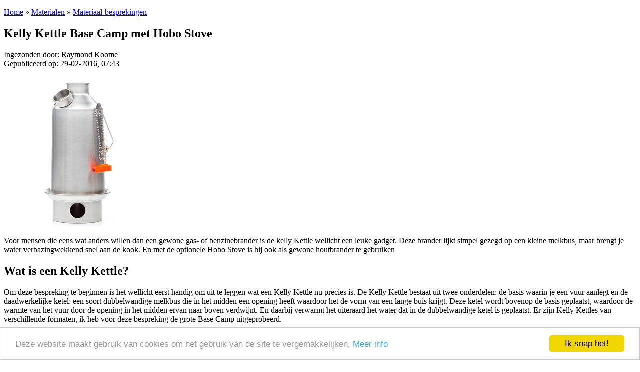

--- FILE ---
content_type: text/html; charset=UTF-8
request_url: https://hiking-site.nl/materialen_bespreking.php/215/kelly%2bkettle%2bbase%2bcamp%2bmet%2bhobo%2bstove
body_size: 11000
content:
<!DOCTYPE HTML>
<html lang="nl">
<head>
	<!-- Global site tag (gtag.js) - Google Analytics -->
<script async src="https://www.googletagmanager.com/gtag/js?id=G-TFK7MCKKZF"></script>
<script>
  window.dataLayer = window.dataLayer || [];
  function gtag(){dataLayer.push(arguments);}
  gtag('js', new Date());

  gtag('config', 'G-TFK7MCKKZF');
</script>    <meta name='impact-site-verification' value='-37736280'>
    <meta name='ir-site-verification-token' value='-37736280' />
    <meta name="64e36e4971584b4" content="08ee140c9f19c90655c13b7814dd11cc" />
	<meta charset="utf-8">
	<meta name="viewport" content="width=device-width, initial-scale=1.0" />
	<title>Materiaalbespreking: Kelly Kettle Base Camp met Hobo Stove | Hiking-site.nl</title>
	<meta name="description" content="Materiaalbespreking van het product: Kelly Kettle Base Camp met Hobo Stove.">
	<meta name="keywords" content="Kelly Kettle Base Camp met Hobo Stove, bespreking, review, overzicht, materiaaltest, opinie, vergelijking, keuzehulp, materiaal-bespreking">
	<link media="all" rel="stylesheet" href="/css/all.css">
	<!--<script type="text/javascript" src="/js/jquery-1.8.3.min.js"></script> -->
    <script src = "https://ajax.googleapis.com/ajax/libs/jquery/3.2.1/jquery.min.js"></script>
	<!--[if IE]><script type="text/javascript" src="/js/ie.js"></script><![endif]-->
	<link media="all" rel="stylesheet" type="text/css" href="/js/lightcase/src/css/lightcase.css">
	<script type="text/javascript" src="/js/lightcase/src/js/lightcase.js"></script>
	<script type="text/javascript" src="/js/jquery.main.js"></script>
    <!-- Begin Cookie Consent plugin by Silktide - http://silktide.com/cookieconsent -->
    <script type="text/javascript">
        window.cookieconsent_options = {"message":"Deze website maakt gebruik van cookies om het gebruik van de site te vergemakkelijken.","dismiss":"Ik snap het!","learnMore":"Meer info","link":"https://www.hiking-site.nl/dezesite_disclaimer.php","theme":"light-bottom"};
    </script>
    <script type="text/javascript" src="//cdnjs.cloudflare.com/ajax/libs/cookieconsent2/1.0.9/cookieconsent.min.js"></script>
    <!-- End Cookie Consent plugin -->
            <meta name="twitter:card" content="summary" />
        <meta name="twitter:site" content="@hikingsite" />
        <meta name="twitter:title" content="Hiking-site.nl, de site voor de actieve buitensporter" />
        <meta name="twitter:description" content="Informatie over buitensport, buitensportmateriaal en activiteiten. Deel je ervaringen met anderen via het prikbord of de fotoalbums." />
        <meta name="twitter:image" content="https://www.hiking-site.nl/graphics/extern/twittercard.jpg" />
                	<!--<script data-ad-client="ca-pub-5657198845580387" async src="https://pagead2.googlesyndication.com/pagead/js/adsbygoogle.js"></script> -->
    <script async src="https://fundingchoicesmessages.google.com/i/pub-5657198845580387?ers=1" nonce="R8Qmdw8nZydPCiXk9Oc8vw"></script><script nonce="R8Qmdw8nZydPCiXk9Oc8vw">(function() {function signalGooglefcPresent() {if (!window.frames['googlefcPresent']) {if (document.body) {const iframe = document.createElement('iframe'); iframe.style = 'width: 0; height: 0; border: none; z-index: -1000; left: -1000px; top: -1000px;'; iframe.style.display = 'none'; iframe.name = 'googlefcPresent'; document.body.appendChild(iframe);} else {setTimeout(signalGooglefcPresent, 0);}}}signalGooglefcPresent();})();</script>
</head>
<body>
	<div id="fb-root"></div>
<script async defer crossorigin="anonymous" src="https://connect.facebook.net/es_ES/sdk.js#xfbml=1&version=v11.0" nonce="b7VmkRnj"></script>
	<div id="wrapper">
		<div class="container">
			<div class="wrapper-holder">
				<div id="main">
					<div class="main-holder">
						<div id="twocolumns">
							<!-- content -->
							<div id="content">
								<section class="content">
                                    <div class="text-holder">
<p><a href="/">Home</a> &raquo; <a href="/materialen.php" title="Materialen">Materialen</a> &raquo; <a href="/materialen_besprekingen.php" title="Materiaal-besprekingen">Materiaal-besprekingen</a></p><h1>Kelly Kettle Base Camp met Hobo Stove</h1><p class="grijzetekst">Ingezonden door: Raymond Koome<br>Gepubliceerd op: 29-02-2016, 07:43</p><img src="/graphics/besprekingen/materiaalbespreking_215.jpg" alt="Kelly Kettle Base Camp met Hobo Stove" class="mainimage"><p>Voor mensen die eens wat anders willen dan een gewone gas- of benzinebrander is de kelly Kettle wellicht een leuke gadget. Deze brander lijkt simpel gezegd op een kleine melkbus, maar brengt je water verbazingwekkend snel aan de kook. En met de optionele Hobo Stove is hij ook als gewone houtbrander te gebruiken</p>
<h2>Wat is een Kelly Kettle?</h2>
<p>Om deze bespreking te beginnen is het wellicht eerst handig om uit te leggen wat een Kelly Kettle nu precies is. De Kelly Kettle bestaat uit twee onderdelen: de basis waarin je een vuur aanlegt en de daadwerkelijke ketel: een soort dubbelwandige melkbus die in het midden een opening heeft waardoor het de vorm van een lange buis krijgt. Deze ketel wordt bovenop de basis geplaatst, waardoor de warmte van het vuur door de opening in het midden ervan naar boven verdwijnt. En daarbij verwarmt het uiteraard het water dat in de dubbelwandige ketel is geplaatst. Er zijn Kelly Kettles van verschillende formaten, ik heb voor deze bespreking de grote Base Camp uitgeprobeerd.</p>

<h2>Verwarmen met houtvuur</h2>
<p>Om het water in de Kelly Kettle te verwarmen moet je in de basis dus een houtvuurtje aanleggen. Dat heeft niet alleen zo zijn charmes, maar is ook nog eens beter voor het milieu dan gascartouches of benzineflessen. W&eacute;l moet je er daardoor rekening mee houden dat je dus droog hout nodig hebt om daadwerkelijk je vuurtje te kunnen stoken. Is je vuur eenmaal aan, dan heeft zelfs behoorlijke harde wind nauwelijks invloed op je vuurtje. Hoewel je in theorie de Kelly Kettle ook prima in de regen zou kunnen gebruiken (je vuurtje wordt immers beschermd door de ketel zelf), is mijn ervaring dat water dat langs de ketel naar beneden stroomt precies wordt opgevangen door de basis waarin je je vuurtje hebt aangelegd. Regelen van het vuur duur je simpelweg door er meer hout op te leggen, wat je overigens prima kan doen door de opening in het midden van de ketel.</p>

<h2>Nostalgisch koken</h2>
<p>Voor mij staat de Kelly Kettle puur voor nostalgisch koken. Hij is te groot om mee te nemen in de rugzak (mijn Base Camp uitvoering althans), maar doet in een basiskamp prima zijn werk om bijvoorbeeld een flinke dosis water vrij snel op te warmen. De ketel heeft een inhoud van 1,6 liter water, dus daar kun je behoorlijk wat koppen koffie mee zetten. Maar daarmee is ook direct de beperktheid van de Kelly Kettle aangestipt: hij is enkel geschikt om water aan de kook te brengen. Tenzij je een optionele Hobo Stove erbij koopt.</p>

<h2>Hobo Stove: Pannenhouder voor de Kelly Kettle</h2>
<p>Het nadeel van de standaard Kelly Kettle is het feit dat je er enkel water mee aan de kook kunt brengen. Prima als je enkel op koffie en instant soep wilt leven, maar niet zo praktisch als je ook eens iets anders voor de kost wilt maken. De optionele Hobo Stove lost dat probleem op. Dit is namelijk een pannenhouder die je op de basis van de Kelly Kettle kunt plaatsen. Daardoor kun je pannen van behoorlijk uiteenlopende diameters boven op het vuur verwarmen. De Hobo Stove weegt slechts 160 gram en past precies omgekeerd in de basis van de Kelly Kettle, waardoor he je hem zonder problemen met je mee kunt nemen. Nadeel van koken op houtvuur is uiteraard dat je pannen vies worden van de roetaanslag, maar dit zou je kunnen oplossen door in plaats van hout bijvoorbeeld een alcoholbrander te kunnen gebruiken in combinatie met de Hobo Stove. Helaas lever je dan behoorlijk in op het nostalgische idee van koken op houtvuur.</p>

<h2>De Kelly Kettle in het gebruik</h2>
<p>In gebruik is de Kelly Kettle bijzonder makkelijk: vuurtje maken in de basis, water in de ketel en vervolgens gewoon hout bijvullen totdat je water kookt. Belangrijk daarbij is dat je de oranje dop nooit op de ketel moet laten zitten als deze op de brander staat De dop is namelijk enkel bedoeld om de ketel te sluiten als je water vervoert. Daarnaast een tip: zorg er altijd voor dat het handvat niet rechtop blijft staan als je de ketel op het vuur hebt gezet. Dan is het namelijk vrij lastig om het water er uit te gieten, het handvat wordt dan namelijk bloedje heet. Voor het uitgieten van water gebruik je overigens de ketting van de oranje dop: door het handvat vast te houden en aan de ketting te trekken kun je de ketel kantelen zonder deze zelf aan te hoeven raken.</p>

<h2>Over de snelheid van de Kelly Kettle</h2>
<p>Bij branders is het vaak gewoonte om aan te geven hoe snel bijvoorbeeld een liter water aan de kook gebracht kan worden. Bij de Kelly kettle is dat erg lastig aan te geven. Dat is namelijk voor een groot deel afhankelijk van hoe handig je bent in het aanmaken (en aan houden!) van een vuurtje en welk soort hout je gebruikt. Onder andere berkenhout en elzenhout zijn vrij makkelijk klein te maken en geven veel warmte af. Ook beukenhout en essenhout zijn geschikt, maar die zijn wat harder en doen er over het algemeen wat langer over om flinke warmte af te geven. Belangrijk is in ieder geval om te beginnen met voldoende klein aanmaakhout en vervolgens het formaat en de dikte van de stukjes hout op te voeren.</p>

<h2>Praktische gegevens</h2>
<p>Mijn Base Camp Kelly Kettle weegt zo'n 1,17 kilo en heeft een diameter van zon 18,5 centimeter en een hoogte van 33 centimeter (ingepakt). Hij is gemaakt van roestvrij staal, maar er is een ook een lichtere aluminium versie verkrijgbaar. De Kelly Kettle wordt geleverd inclusief een opberghoes, welke je gemakkelijk mee kunt nemen. Zoals gezegd is hij (naar mijn idee) te groot om mee te nemen in of aan je rugzak, maar ik kan me voorstellen dat mensen de kleinere uitvoeringen wel met de rugzak mee nemen.</p>
<table>
<tr valign="top">
<td>
<h2>Pluspunten</h2>
<ul class="list">
<li>Nagenoeg altijd brandstof (hout) aanwezig</li>
<li>Maakt nauwelijks geluid</li>
<li>Windbestendig</li>
</ul>
</td>
<td>
<h2>Minpunten</h2>
<ul class="list">
<li>Aanmaken van vuur vraagt handigheid</li>
<li>Te groot om mee te nemen in de rugzak</li>
<li>Beperkte toepassing tenzij accessoires gebruikt worden</li>
</ul>
</td>
</tr>
</table>
<footer>Deze Kelly Kettle Base Camp met Hobo Stove is ter review aangeboden door <a href="http://www.basiszaak.nl/">Basiszaak.nl</a></footer><h3>Meer foto's bij deze materiaalbespreking</h3><p>Klik op de onderstaande foto's om ze groter te zien...</p><ul class="clearfix fotogallerij"><li style="object-fit: contain; height:90px; width:90px; overflow:hidden;float: left; margin: 0px 0px 10px 10px;"><a href="/graphics/besprekingen/materiaalbespreking_215-1.jpg" id="foto1" data-rel="lightcase:myCollection:slideshow" title="Kelly Kettle Base Camp met Hobo Stove"><img style="position: relative;top: 50%; transform: translateY(-50%);" src="/graphics/besprekingen/materiaalbespreking_215-1.jpg"></a></li><li style="object-fit: contain; height:90px; width:90px; overflow:hidden;float: left; margin: 0px 0px 10px 10px;"><a href="/graphics/besprekingen/materiaalbespreking_215-2.jpg" id="foto2" data-rel="lightcase:myCollection:slideshow" title="Kelly Kettle Base Camp met Hobo Stove"><img style="position: relative;top: 50%; transform: translateY(-50%);" src="/graphics/besprekingen/materiaalbespreking_215-2.jpg"></a></li></ul><h2>Meer informatie?</h2><p>Voor meer informatie: <a href="https://www.kellykettle.com/">https://www.kellykettle.com/</a></p><h2>Andere recente materiaal-besprekingen van dezelfde productgroep:</h2><ul class="list"><li>Bespreking van <a href="/materialen_bespreking.php/277/omnia+ugn">Omnia Ugn</a> <span class="kleintekst">(25-01-2021, 13:47)</span></li><li>Bespreking van <a href="/materialen_bespreking.php/214/alocs+cw-k04+pro+kettle+kit">Alocs CW-K04 PRO Kettle Kit</a> <span class="kleintekst">(28-02-2016, 15:20)</span></li><li>Bespreking van <a href="/materialen_bespreking.php/94/kupilka+outdoor+servies">Kupilka outdoor servies</a> <span class="kleintekst">(03-10-2010, 13:09)</span></li><li>Bespreking van <a href="/materialen_bespreking.php/60/primus+etapower+pot+1l">Primus EtaPower Pot 1L</a> <span class="kleintekst">(23-02-2009, 02:55)</span></li><li>Bespreking van <a href="/materialen_bespreking.php/54/trangia+gourmet+frypan">Trangia Gourmet Frypan</a> <span class="kleintekst">(24-07-2008, 03:18)</span></li></ul><h2>Andere recente materiaal-besprekingen van Raymond Koome:</h2><ul class="list"><li>Bespreking van <a href="/materialen_bespreking.php/345/fj%26auml%3Bllr%26auml%3Bven+keb+trekking+shirt+ls">Fj&auml;llr&auml;ven Keb Trekking Shirt LS</a> <span class="kleintekst">(29-06-2025, 06:14)</span></li><li>Bespreking van <a href="/materialen_bespreking.php/342/sanrenmu+7078-gvk+slipjoint+zakmes">Sanrenmu 7078-GVK Slipjoint zakmes</a> <span class="kleintekst">(10-05-2025, 03:26)</span></li><li>Bespreking van <a href="/materialen_bespreking.php/340/bach+wickiup+3+tipitent">BACH Wickiup 3 tipitent</a> <span class="kleintekst">(03-05-2025, 02:19)</span></li><li>Bespreking van <a href="/materialen_bespreking.php/339/wautton+titaniumlegering+mini+led-zaklamp">Wautton titaniumlegering mini LED-zaklamp</a> <span class="kleintekst">(13-04-2025, 05:59)</span></li><li>Bespreking van <a href="/materialen_bespreking.php/338/optimus+crux+lite+brander">Optimus Crux Lite brander</a> <span class="kleintekst">(31-03-2025, 12:54)</span></li></ul></p>		<footer><p>Materiaal-besprekingen zijn ingezonden meningen van derden. <a href="/materialen_bespreking_inzenden.php">Zelf een bespreking inzenden?</a></p></footer>
                                    </div>
															                            <!--<h3>Reacties op deze pagina:</h3> -->
							<!--<div class="fb-comments" data-href="https://hiking-site.nl:443/materialen_bespreking.php/215/kelly%2bkettle%2bbase%2bcamp%2bmet%2bhobo%2bstove" data-numposts="5" data-width="100%"></div> -->
															</section>
							</div>
							<aside class="aside">
	<!-- promo-box -->
	<div class="promo-box">
	<ins data-revive-zoneid="3" data-revive-block="1" data-revive-id="ca334a4e813f68f3c509e96d353e21d7"></ins><script async src="//hiking-site.nl/adserver/www/delivery/asyncjs.php"></script>
	<br />
	<br />
    <ins data-revive-zoneid="3" data-revive-block="1" data-revive-id="ca334a4e813f68f3c509e96d353e21d7"></ins><script async src="//hiking-site.nl/adserver/www/delivery/asyncjs.php"></script>
	<br />
	<br />
	</div>
	<!-- promo-box -->
	<div class="promo-box">
	</div>
</aside>						</div>
						<!-- sidebar -->
						<aside id="sidebar">
						<a href="#" class="aside-opener">Submenu<span class="opener"><span></span></span></a>
						<div class="aside-drop">
							<div class="aside-holder">
								<!-- sub-nav -->
									<nav class="sub-nav">
<ul>
<li><a href="/materialen_nieuws.php" title="Materiaal-nieuws">Materiaal-nieuws</a></li><li><a href="/materialen_branders.php" title="Branders">Branders</a></li><li><a href="/materialen_flessenbekerspannen.php" title="Flessen, bekers en pannen">Flessen, bekers en pannen</a></li><li><a href="/materialen_kleding.php" title="Kleding">Kleding</a></li><li><a href="/materialen_kompas.php" title="Kompassen">Kompassen</a></li><li><a href="/materialen_messenentools.php" title="Messen en gereedschap">Messen en gereedschap</a></li><li><a href="/materialen_rugzakken.php" title="Rugzakken">Rugzakken</a></li><li><a href="/materialen_schoenen.php" title="Schoenen">Schoenen</a></li><li><a href="/materialen_slaapzakken.php" title="Slaapzakken">Slaapzakken</a></li><li><a href="/materialen_tenten.php" title="Tenten">Tenten</a></li><li><a href="/materialen_verrekijkers.php" title="Verrekijkers en nachtkijkers">Verrekijkers en nachtkijkers</a></li><li><a href="/materialen_wandelstokken.php" title="Wandelstokken">Wandelstokken</a></li><li><a href="/materialen_waterfilters.php" title="Waterfilters en purifiers">Waterfilters en purifiers</a></li><li><a href="/materialen_zonnebrillen.php" title="Zonnebrillen">Zonnebrillen</a></li><li><a href="/materialen_anderelinks.php" title="Links naar merken">Links naar merken</a></li><li><a href="/materialen_ervaringen.php" title="Ervaringen van gebruikers">Ervaringen van gebruikers</a></li><li class="active"><a href="/materialen_besprekingen.php" title="Materiaal-besprekingen">Materiaal-besprekingen</a><ul><li><a href="/materialen_bespreking_inzenden.php" title="Materiaal-besprekingen inzenden">Materiaal-besprekingen inzenden</a></li></ul></li>
</ul>
</nav>
							</div>
						</div>
						</aside>
					</div>
				</div>
				<header id="header">
	<div class="header-holder">
	<!-- logo-holder -->
		<div class="logo-holder">
			<strong class="logo topbanner">
			<script async src="https://pagead2.googlesyndication.com/pagead/js/adsbygoogle.js"></script>
<!-- Hiking-site.nl butten -->
<ins class="adsbygoogle"
     style="display:inline-block;width:234px;height:60px"
     data-ad-client="ca-pub-5657198845580387"
     data-ad-slot="2581268755"></ins>
<script>
     (adsbygoogle = window.adsbygoogle || []).push({});
</script>            <!-- <ins data-revive-zoneid="1" data-revive-block="1" data-revive-id="ca334a4e813f68f3c509e96d353e21d7"></ins><script async src="//hiking-site.nl/adserver/www/delivery/asyncjs.php"></script> -->
            </strong>
			<strong class="logo hiking"><a href="/" title="Hiking-site.nl, de site voor de actieve buitensporter">Hiking-site.nl, de site voor de actieve buitensporter</a></strong>
			<strong class="logo topbanner">
			<script async src="https://pagead2.googlesyndication.com/pagead/js/adsbygoogle.js"></script>
<!-- Hiking-site.nl button 2 -->
<ins class="adsbygoogle"
     style="display:inline-block;width:234px;height:60px"
     data-ad-client="ca-pub-5657198845580387"
     data-ad-slot="8648532397"></ins>
<script>
     (adsbygoogle = window.adsbygoogle || []).push({});
</script>            <!-- <ins data-revive-zoneid="1" data-revive-block="1" data-revive-id="ca334a4e813f68f3c509e96d353e21d7"></ins><script async src="//hiking-site.nl/adserver/www/delivery/asyncjs.php"></script> -->
            </strong>
		</div>
		<div class="text-holder">
			<p>Hiking-site.nl is een site voor actieve buitensporters, wandelaars en hikers die op zoek zijn naar informatie over materiaal, routes, navigatie, EHBO, tips en tricks, avontuur, wandelen, outdoor en buitensporten.<br />Nieuw op deze site? Lees dan eerst eens rustig <a href="/dezesite_overzicht.php">deze pagina met informatie over Hiking-site.nl!</a></p>
		</div>
		<div class="header-content">
			<a href="#" class="btn-opener">Menu <span class="opener"><span></span></span></a>
			<div class="slide-drop">
				<div class="drop-holder">
					<div class="panel">
					<!-- social-networks -->
						<div class="social-networks">
                        <ul>
                            <li><a href="https://www.facebook.com/pages/Hiking-sitenl/120581017982838">Facebook</a></li>
                            <li><a href="https://bsky.app/profile/hiking-site.bsky.social" class="bluesky">Bluesky</a></li>
                            <li><a href="https://twitter.com/hikingsite" class="twitter">Twitter</a></li>
                            <li><a href="https://www.youtube.com/user/rkoome" class="movescount">YouTube</a></li>
                            <li><a href="https://instagram.com/hikingsite" class="instagram">Instagram</a></li>
                            <li><a href="https://www.linkedin.com/in/rkoome" class="linkedin">LinkedIn</a></li>
                            <li><a href="https://www.flickr.com/photos/raymko" class="flickr">Flickr</a></li>
                        </ul>
						</div>
                        <div class="addthis">
                        <!-- AddThis Button BEGIN -->
                        <!--<script type="text/javascript">var addthis_config = {"data_track_addressbar":false};</script> -->
						<!--<div class="addthis_sharing_toolbox"></div> -->
                        </div>
                        <div class="search-form">
						<script>
                          (function() {
                            var cx = '002563837915440628181:xzvs3-1f8gc';
                            var gcse = document.createElement('script');
                            gcse.type = 'text/javascript';
                            gcse.async = true;
                            gcse.src = 'https://cse.google.com/cse.js?cx=' + cx;
                            var s = document.getElementsByTagName('script')[0];
                            s.parentNode.insertBefore(gcse, s);
                          })();
                        </script>
                        <gcse:searchbox-only></gcse:searchbox-only>
                        </div>
					</div>
					<nav class="nav-holder">
					<!-- nav -->
						<ul id="nav">
							<li>
								<a href="#">Jouw Hiking-site.nl</a>
								<ul>
									<li><a href="/prikbord/index.php">Prikbord (forum)</a></li>
									<li><a href="/goodies.php">Goodies (winacties)</a></li>
									<li><a href="/prikbord/index.php?forums/club-hiking-site-nl.12/">Club Hiking-site.nl</a></li>
									<li><a href="/schrijfblok.php">Schrijfblok-artikelen</a></li>
									<li><a href="/virtuexpo/index.php">Virtuele exposities</a></li>
									<li><a href="/prikbord/index.php?media/">Fotoalbums</a></li>
								</ul>
							</li>
							<li>
								<a href="#">Materialen: kiezen en kopen</a>
								<ul>
									<li><a href="/indekijker.php">In de kijker</a></li>
									<li><a href="/materialen.php">Materialen</a></li>
									<li><a href="/materialen_nieuws.php">Materialen-nieuws</a></li>
									<li><a href="/materialen_besprekingen.php">Materiaal-besprekingen</a></li>
									<li><a href="/materialen_ervaringen.php">Materiaal-ervaringen</a></li>
									<li><a href="/boekrecensies.php">Boekrecensies</a></li>
									<li><a href="/winkels.php">Buitensportwinkels</a></li>
									<li><a href="/winkels_buitensportzaken_nederland.php">Buitensportwinkels in Nederland</a></li>
									<li><a href="/winkels_buitensportzaken_belgie.php">Buitensportwinkels in Belgi&eacute;</a></li>
                                   	<li><a href="/winkels_buitensportzaken_onlineshoppen.php">Online buitensportwinkels</a></li>
                                    <li><a href="/winkels_reisboekhandels.php">Reisboekhandels</a></li>
								</ul>
							</li>
							<li>
								<a href="#">Technieken</a>
								<ul>
									<li><a href="/navigatie.php">Navigatie</a></li>
									<li><a href="/ehbo.php">EHBO</a></li>
									<li><a href="/verzorging.php">Verzorging</a></li>
									<li><a href="/themas/index.php">Thema-artikelen</a></li>
								</ul>
							</li>
							<li>
								<a href="#">Routes en Bestemmingen</a>
								<ul>
									<li><a href="/routes.php">Routes</a>
                                    	<ul>
                                            <li><a href="/routes_ardennen.php">Ardennen</a></li>
                                            <li><a href="/routes_catalonie.php">Cataloni&euml;</a></li>
                                            <li><a href="/routes_pyreneeen.php">Pyrenee&euml;n</a></li>
                                            <li><a href="/routes_eifel.php">Eifel</a></li>
                                            <li><a href="/routes_hondvriendelijk.php">Hondvriendelijk</a></li>
                                        </ul>
                                        </li>
									<li><a href="/bestemmingen/index.php">Bestemmingen</a>
                                    	<ul>
                                        	<li><a href="/themas/andorra/index.php">Andorra</a></li>
                                        	<li><a href="/themas/catalonie/index.php">Cataloni&euml;</a></li>
                                        	<li><a href="/themas/zweden/index.php">Zweden</a></li>
                                        </ul>
                                        </li>
									<li><a href="/routes_paalkamperen.php">Paalkamperen</a></li>
									<li><a href="/themas/index.php">Thema-artikelen</a>
                                    	<ul>
                                        	<li><a href="/themas/andorra/index.php">Andorra</a></li>
                                        	<li><a href="/themas/catalonie/index.php">Cataloni&euml;</a></li>
                                        	<li><a href="/themas/zweden/index.php">Zweden</a></li>
                                        </ul>
                                        </li>
									<li><a href="/schrijfblok.php">Schrijfblokverhalen</a></li>
								</ul>
							</li>
							<li>
								<a href="#">Service</a>
								<ul>
									<li><a href="/vacatures.php">Buitensportvacatures</a></li>
									<li><a href="/buitensport-stageplaatsen.php">Buitensportstageplaatsen</a></li>
									<li><a href="/links.php">Links</a></li>
									<li><a href="/tipsentricks.php">Tips en Tricks</a></li>
								</ul>
							</li>
							<li>
								<a href="#">Over Hiking-site.nl</a>
								<ul>
									<li><a href="/dezesite.php">Deze site</a>
                                    <ul>
                                    	<li><a href="/dezesite_overmij.php">Over mij</a></li>
                                    	<li><a href="/dezesite_adverteren.php">Adverteren op deze site</a></li>
                                        <li><a href="/dezesite_summitvlaggen.php">Summit-vlaggen en Buffs in het wild</a></li>
                                    	<li><a href="/dezesite_linken.php">Linken naar deze site</a></li>
                                    	<li><a href="/dezesite_wijzigingen.php">Wijzigingen aan de site</a></li>
                                    </ul>
                                    </li>
									<li><a href="/dezesite_sitemap.php">Sitemap</a></li>
									<li><a href="/nieuwsbrief.php">Nieuwsbrief</a></li>
									<li><a href="/zoeken.php">Zoeken op de site</a></li>
									<li><a href="/email.php">Contact</a></li>
								</ul>
							</li>
						</ul>
					</nav>
				</div>
			</div>
		</div>
	</div>
</header>			</div>
		</div>
		<div id="footer">
	<div class="footer-holder">
		<!-- footer-frame -->
		<aside class="footer-frame">
			<div class="column">
				<strong class="title">Hiking-site.nl op:</strong>
				<!-- social-networks2 -->
				<ul class="social-networks2">
					<li><a href="https://www.facebook.com/pages/Hiking-sitenl/120581017982838">Facebook</a></li>
					<li><a href="https://bsky.app/profile/hiking-site.bsky.social" class="bluesky">Bluesky</a></li>
					<li><a href="https://twitter.com/hikingsite" class="twitter">X / Twitter</a></li>
					<li><a href="https://www.youtube.com/user/rkoome" class="movescount">YouTube</a></li>
					<li><a href="https://instagram.com/hikingsite" class="instagram">Instagram</a></li>
					<li><a href="https://www.linkedin.com/in/rkoome" class="linkedin">LinkedIn</a></li>
					<li><a href="https://www.flickr.com/photos/raymko" class="flickr">Flickr</a></li>
				</ul>
			</div>
			<nav class="column">
				<strong class="title">Service links</strong>
				<!-- footer-nav -->
				<ul class="footer-nav">
					<li><a href="/nieuwsbrief.php">Hiking-site.nl Nieuwsbrief</a></li>
					<li><a href="/dezesite_adverteren.php">Adverteren op Hiking-site.nl</a></li>
					<li><a href="/buitensport-stageplaatsen.php">Uw stages op Hiking-site.nl</a></li>
					<li><a href="/vacatures.php">Uw vacatures op Hiking-site.nl</a></li>
					<li><a href="/dezesite_steun.php">Hiking-site.nl steunt</a></li>
					<li><a href="/dezesite_linken.php">Linken naar Hiking-site.nl</a></li>
					<li><a href="/email.php">Contact</a></li>
					<li><a href="/links.php">Links</a></li>
					<li><a href="/tipsentricks.php">Tips en Tricks</a></li>
					<li><a href="/dezesite_sitemap.php">Sitemap</a></li>
					<li><a href="/zoeken.php">Zoeken</a></li>
				</ul>
			</nav>
			<nav class="column">
				<strong class="title">Externe links</strong>
				<!-- footer-nav -->
				<ul class="footer-nav">
					<li><a href="http://chestpack.nl/" title="Chestpack.nl">Chestpack.nl</a></li>
					<li><a href="https://www.zenithaventura.com/" title="Zenith Aventura">Zenith Aventura</a></li>
					<li><a href="https://sheltersuit.com/nl/" title="Sheltersuit Foundation">Sheltersuit Foundation</a></li>
					<li><a href="https://tailor-madetours.com/" title="Tailor-Made Tours (Wandel- en hikingtochten in Ierland)">Tailor-Made Tours (Wandel- en hikingtochten in Ierland)</a></li>
					<li><a href="https://glamping-site.nl/" title=" Glamping-Site.nl, dé site voor liefhebbers van luxe kamperen in de natuur en genieten van het leven tijdens glamping">Glamping-Site.nl, dé site voor liefhebbers van luxe kamperen</a></li>
					<li><a href="https://koalascrafts.com/" title="Koala's Crafts patchwork">Koala's Crafts patchwork</a></li>
				</ul>
			</nav>
			<nav class="column">
                <strong class="title">Domeinen te koop</strong>
				<!-- footer-nav -->
				<ul class="footer-nav">
					<li><a href="https://adventureracing.nl/" title="Adventureracing.nl - domein te koop">Adventureracing.nl</a></li>
					<li><a href="https://biking-site.com/" title="Biking-site.com - domein te koop">Biking-site.com</a></li>
					<li><a href="https://biking-site.nl/" title="Biking-site.nl - domein te koop">Biking-site.nl</a></li>
					<li><a href="https://buitensportsite.nl/" title="Buitensportsite.nl - domein te koop">Buitensportsite.nl</a></li>
					<li><a href="https://buitensport-site.nl/" title="Buitensport-site.nl - domein te koop">Buitensport-site.nl</a></li>
					<li><a href="https://camping-site.nl/" title="Camping-site.nl - domein te koop">Camping-site.nl</a></li>
					<li><a href="https://climbing-site.com/" title="Climbing-site.com - domein te koop">Climbing-site.com</a></li>
					<li><a href="https://climbing-site.nl/" title="Climbing-site.nl - domein te koop">Climbing-site.nl</a></li>
					<li><a href="https://glamping-site.nl/" title="Glamping-site.nl - domein te koop">Glamping-site.nl</a></li>
					<li><a href="https://hiking-site.com/" title="Hiking-site.com - domein te koop">Hiking-site.com</a></li>
					<li><a href="https://outdoor-site.com/" title="Outdoor-site.com - domein te koop">Outdoor-site.com</a></li>
					<li><a href="https://outdoor-site.nl/" title="Outdoor-site.nl - domein te koop">Outdoor-site.nl</a></li>
					<li><a href="https://speedhiking.nl/" title="Speedhiking.nl - domein te koop">Speedhiking.nl</a></li>
					<li><a href="https://wandel-site.nl/" title="Wandel-site.nl - domein te koop">Wandel-site.nl</a></li>
				</ul>
			</nav>
			<nav class="column">
				<strong class="title">Commissie-links</strong>
				<!-- footer-nav -->
                <p>Aankopen via deze links geven de beheerder een kleine commissie.</p>
				<ul class="footer-nav">
					<li><a href="https://glamping-site.nl/" target="_blank" rel="sponsored"><img src="/graphics/extern/glamping-site-138x55.png" style="border:solid 1px #000" width="120" alt="Glamping-site.nl" /></a></li>
					<li><a href="https://luna.r.lafamo.com/ts/i5034776/tsc?typ=r&amc=con.blbn.519510.528505.CRTF58Wp6Cd&gdpr=${GDPR}&gdpr_consent=${GDPR_CONSENT_946}" target="_blank" rel="sponsored"><img src="https://luna.r.lafamo.com/ts/i5034776/tsv?amc=con.blbn.519510.528505.CRTF58Wp6Cd&gdpr=${GDPR}&gdpr_consent=${GDPR_CONSENT_946}" style="border:solid 1px #000" width="120" alt="TrekINN" /></a></li>
					<li><a href="https://luna.r.lafamo.com/ts/i5034776/tsc?typ=r&amc=con.blbn.519510.528505.CRTYdGPZUmX&gdpr=${GDPR}&gdpr_consent=${GDPR_CONSENT_946}" target="_blank" rel="sponsored"><img src="https://luna.r.lafamo.com/ts/i5034776/tsv?amc=con.blbn.519510.528505.CRTYdGPZUmX&gdpr=${GDPR}&gdpr_consent=${GDPR_CONSENT_946}" style="border:solid 1px #000" width="120" alt="outletINN" /></a></li>
					<li><a href="https://www.vrijbuiter.nl/api/affiliate/tt/?tt=32326_2129435_7126_&amp;r=" target="_blank" rel="sponsored nofollow"><img src="https://ti.tradetracker.net/?c=32326&amp;m=2129435&amp;a=7126&amp;r=&amp;t=html" width="120" height="60" border="0" alt="Bezoek ons online of in de winkel" /></a></li>
				</ul>
			</nav>
		</aside>
	</div>
	<!-- footer -->
	<footer class="footer">
		<p><a href="/dezesite_disclaimer.php">Disclaimer/privacy-verklaring</a></p>
		<p>Copyright &copy; 1999 - 2026 <a href="/email.php">Raymond Koome</a><br />Site made by <a href="http://www.koome-webservices.com/">Koome-webservice</a></p>
	</footer>
</div>
<!--<script type="text/javascript" src="//s7.addthis.com/js/300/addthis_widget.js#pubid=ra-50a39478281ea082"></script> -->


	</div>
</body>
</html>


--- FILE ---
content_type: text/html; charset=utf-8
request_url: https://www.google.com/recaptcha/api2/aframe
body_size: 113
content:
<!DOCTYPE HTML><html><head><meta http-equiv="content-type" content="text/html; charset=UTF-8"></head><body><script nonce="6TPodDY-1xo6Kz31_eTVMA">/** Anti-fraud and anti-abuse applications only. See google.com/recaptcha */ try{var clients={'sodar':'https://pagead2.googlesyndication.com/pagead/sodar?'};window.addEventListener("message",function(a){try{if(a.source===window.parent){var b=JSON.parse(a.data);var c=clients[b['id']];if(c){var d=document.createElement('img');d.src=c+b['params']+'&rc='+(localStorage.getItem("rc::a")?sessionStorage.getItem("rc::b"):"");window.document.body.appendChild(d);sessionStorage.setItem("rc::e",parseInt(sessionStorage.getItem("rc::e")||0)+1);localStorage.setItem("rc::h",'1769667425111');}}}catch(b){}});window.parent.postMessage("_grecaptcha_ready", "*");}catch(b){}</script></body></html>

--- FILE ---
content_type: application/javascript; charset=utf-8
request_url: https://fundingchoicesmessages.google.com/f/AGSKWxXynpu8bZ_WhRsciS_bOOy8PRGFMzZJcyLhmyxkO_z3NJNzUDVaJLzc7BGbr3tMVDkQkOx32cA5Ub_zBj92h8zPi83eHtrX-JSItZiahXDg7M5AQlfkuMR6fQOkmg2SbhicGbrgncxAy0Xs-Q_JySLSAskOjjySN6E4vzW4MFSmKEVr1DifFDxD2KDs/_/perfads._160x300__ad_sense//a7delivery_/adlesse.
body_size: -1284
content:
window['91a05a3e-22db-453a-831c-e086bc493117'] = true;